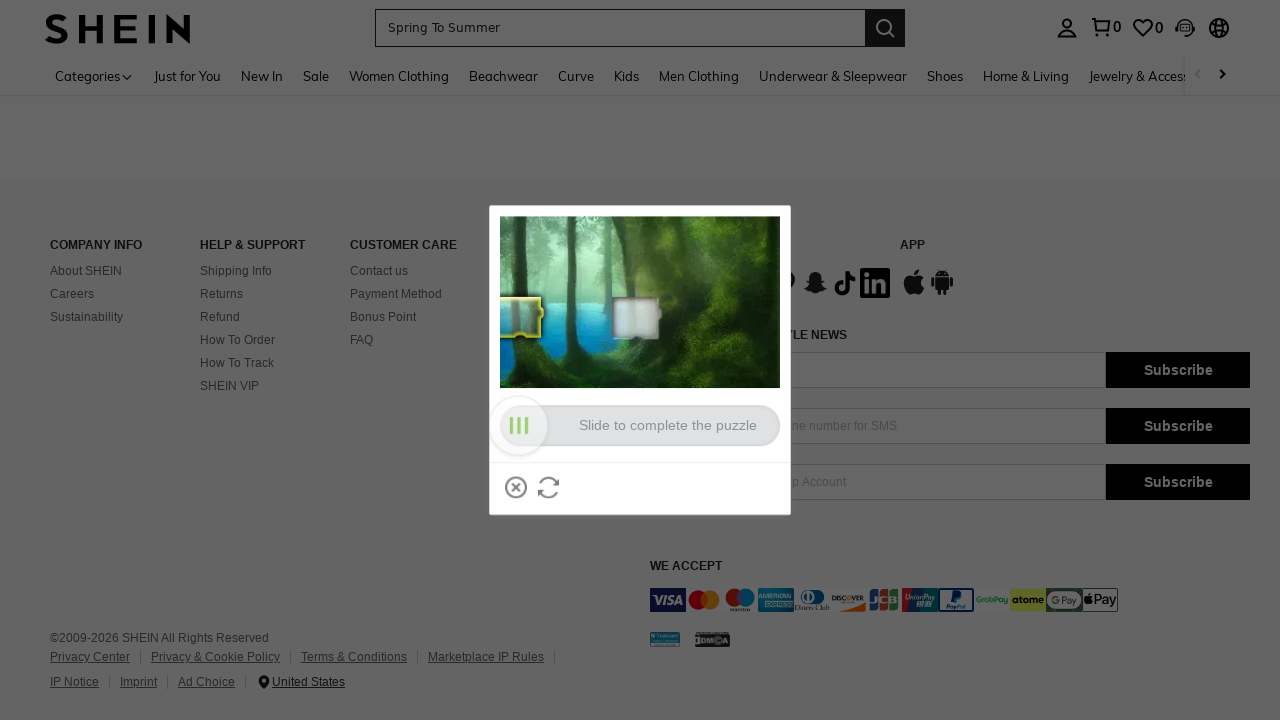

--- FILE ---
content_type: text/javascript; charset=utf-8
request_url: https://sg.shein.com/devices/v3/profile/web?callback=smCB_1768640558891&organization=FPNyuLhAtVnAeldjikus&smdata=W7N7Uu94bq%2BVmrg%2BpkkKvFZgZI6vVFKHgYu6c6i4SKfkFt5ZuL1nkEuTLHVfgwPAGpNvuIIZWsZYiyp1oy5AOG2f91xEsd9u3t5e%2B1hwAwoltILmq%2FEbuvDQeSEcqqvwtMhYnWsWYdMPIAJgiui1SwLWG4Pf7%2FH%2BculbN6U8R90ilLvIxnoDasMj6A8jtfqCRFwnDTQ9O9slsjC17D62VAMGtCauieKjg8tTDrkiiXbnB%2BYmRaCz73D0eKeaGD11Pgs2dth9LEKEBccnHaHE2rNowUYdTRcnjqkMW55ip%2Bv9gQDj6y4WN5950%2FvsPUg3sC9fpKbJ%2F7MYqfEwBaZjTy%2FiEZgqqOwQXLYwC8lFwb3d8gQ2SRfaUVaEjasxNBMoMkxFARPWSjtMy8rkflBKBOGEHeEY%2F1S8zxMoteb%2B0L06wdW4j%2BI4z9bqtdiTotrNuJnxvy3yYaZnF5En0eENxk%2BzyTCNp9D5VZMEQzWcZrEBY5lV3Z3zGfiLtuSB8BCbyLoOTZ%2FLJjlFT13HbqaLOhANv3CKCSQtA6DdVBaPIjeuF5jlijrQ47BKBmiOmce9hvkL2zUwLe4Lov0BeNfDvFDt%2B83YctAEUTXdD7SPUzNBhz58TsGawF7vRFQkuBtMm7ZDkAyeLys32fjLof9m%2FsK65AWVmRUc%2Fe25ZGSBsYpfMTQHAOg2r%2B7Yx7ikm9jj%2FnK%2BRpcORGkEXU%2BZ%2B0IuNgBnokWu1eTdE%2BYNhaYePJYkz8mSWmJ06j5MJzIMyA60HlM3rpkrJR1D%2Bn%2BRiopkhHoronPrRfZTiI6ACn3zf3QhGHQtkPrW0qkAuLp7nIyWxayKWm6Fri6yJeunKsJ0jaorcj7ENu3tGaz%2FROChWb4gFD8Rqhpl4s29UZYSZXb1lBioqkVBYB2Gu%2B0w%2Bgd%2BJ8COBuzCg4KjELkeo06z%2FyacsvcdIZzIU%2FUmu1Z2JwUUIekLit3OyWF5j0yJJhMRrSJ2uvu5RmSw21dtjKXfd9dCb2xL5cp7k5Hn17zmIG%2F3cJsKtER7ywFD19zTTpZb%2BPJEl71tbon8xCnzBC6q4qUhA53Pv%2BnOf2xmLYznwSeENT1%2BeHfGKmEGWvhT%2BpmhvUjgeH0FeGzDD4xZXnucQ01VfOdwCrh%2BaEJ6of2d3zEwmKXfi%2BErgu3J0Wm2BI8mRGl1ept0%2FxxBvt%2Ft2BjENYIncf31vf4auhaIMpXLjE55qHuVPy4KFKorPsLbo8ImC19kyS11zSBexM59W%2FUV1JUjSvFvGsSD%2BGdyW6eMoHPAGyRlgVc%2Bb31UKW8cnFWhYcn71hVrihROwGSibAHXAoccdmsM6ZZXSqOFq2LH5TyIUXJjifRneKyLe45HRz%2F0vxMOXDrv3jDWmYfNrP2FqCLSQh%2BBaeRgjeZMqzbvVEq0tjqy92m7uTFU%3D1487577677129&os=web&version=2.0.0
body_size: -192
content:
window['smCB_1768640558891'] && smCB_1768640558891({"code":1100,"detail":{"len":"12","sign":"kqnHTg5SnnBnnV8ta/7z7A==","timestamp":"1487582755342"},"requestId":"c1212d4ff9e0adacd2c1a6de9bded612"})